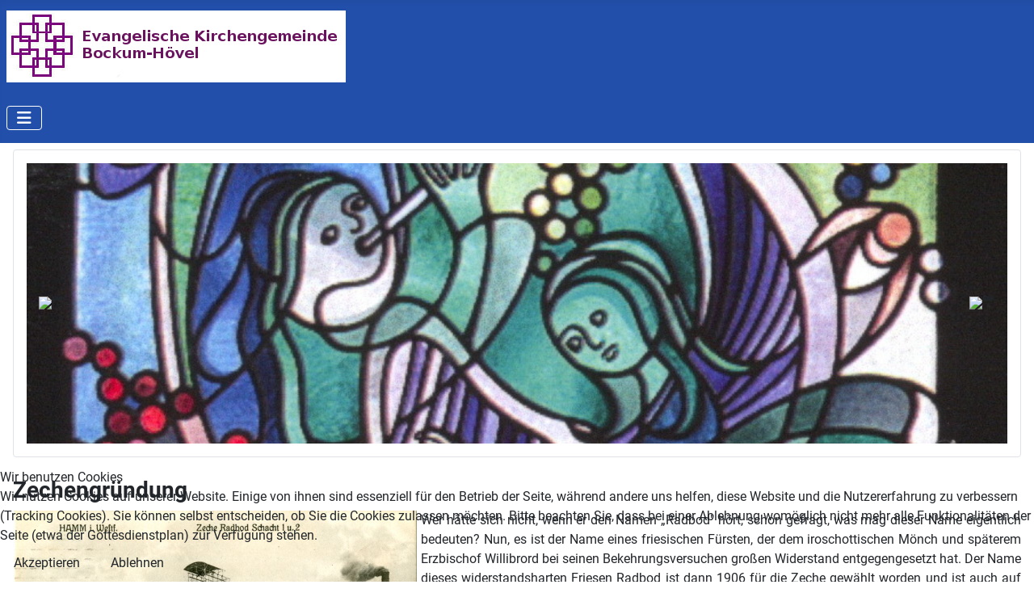

--- FILE ---
content_type: text/html; charset=utf-8
request_url: http://ev-bockum-hoevel.de/index.php/zechengruendung
body_size: 32958
content:
<!DOCTYPE html>
<html lang="de-de" dir="ltr">


<head>
<script type="text/javascript">  (function(){    function blockCookies(disableCookies, disableLocal, disableSession){    if(disableCookies == 1){    if(!document.__defineGetter__){    Object.defineProperty(document, 'cookie',{    get: function(){ return ''; },    set: function(){ return true;}    });    }else{    var oldSetter = document.__lookupSetter__('cookie');    if(oldSetter) {    Object.defineProperty(document, 'cookie', {    get: function(){ return ''; },    set: function(v){    if(v.match(/reDimCookieHint\=/) || v.match(/7b329f1a5c46848a82e6b9b3d0d77014\=/)) {    oldSetter.call(document, v);    }    return true;    }    });    }    }    var cookies = document.cookie.split(';');    for (var i = 0; i < cookies.length; i++) {    var cookie = cookies[i];    var pos = cookie.indexOf('=');    var name = '';    if(pos > -1){    name = cookie.substr(0, pos);    }else{    name = cookie;    }    if(name.match(/reDimCookieHint/)) {    document.cookie = name + '=; expires=Thu, 01 Jan 1970 00:00:00 GMT';    }    }    }    if(disableLocal == 1){    window.localStorage.clear();    window.localStorage.__proto__ = Object.create(window.Storage.prototype);    window.localStorage.__proto__.setItem = function(){ return undefined; };    }    if(disableSession == 1){    window.sessionStorage.clear();    window.sessionStorage.__proto__ = Object.create(window.Storage.prototype);    window.sessionStorage.__proto__.setItem = function(){ return undefined; };    }    }    blockCookies(1,1,1);    }());    </script>


    <meta charset="utf-8">
	<meta name="author" content="admin">
	<meta name="viewport" content="width=device-width, initial-scale=1">
	<meta name="generator" content="Joomla! - Open Source Content Management">
	<title>Zechengründung</title>
	<link href="/media/system/images/joomla-favicon.svg" rel="icon" type="image/svg+xml">
	<link href="/media/system/images/favicon.ico" rel="alternate icon" type="image/vnd.microsoft.icon">
	<link href="/media/system/images/joomla-favicon-pinned.svg" rel="mask-icon" color="#000">

    <link href="/media/system/css/joomla-fontawesome.min.css?70adb9" rel="lazy-stylesheet"><noscript><link href="/media/system/css/joomla-fontawesome.min.css?70adb9" rel="stylesheet"></noscript>
	<link href="/media/templates/site/cassiopeia/css/global/fonts-local_roboto.min.css?70adb9" rel="lazy-stylesheet"><noscript><link href="/media/templates/site/cassiopeia/css/global/fonts-local_roboto.min.css?70adb9" rel="stylesheet"></noscript>
	<link href="/media/templates/site/cassiopeia/css/template.min.css?70adb9" rel="stylesheet">
	<link href="/media/templates/site/cassiopeia/css/global/colors_standard.min.css?70adb9" rel="stylesheet">
	<link href="/media/templates/site/cassiopeia/css/vendor/joomla-custom-elements/joomla-alert.min.css?0.4.1" rel="stylesheet">
	<link href="/plugins/system/cookiehint/css/redimstyle.css?70adb9" rel="stylesheet">
	<link href="/media/templates/site/cassiopeia/css/user.css?70adb9" rel="stylesheet">
	<link href="/media/mod_herrnhuter_losungen/css/losung.css" rel="stylesheet">
	<style>:root {
		--hue: 214;
		--template-bg-light: #f0f4fb;
		--template-text-dark: #495057;
		--template-text-light: #ffffff;
		--template-link-color: var(--link-color);
		--template-special-color: #001B4C;
		
	}</style>
	<style>#redim-cookiehint-bottom {position: fixed; z-index: 99999; left: 0px; right: 0px; bottom: 0px; top: auto !important;}</style>

    <script src="/media/vendor/metismenujs/js/metismenujs.min.js?1.4.0" defer></script>
	<script src="/media/mod_menu/js/menu.min.js?70adb9" type="module"></script>
	<script src="/media/mod_herrnhuter_losungen/js/change-date.js?70adb9" defer></script>
	<script src="/media/templates/site/cassiopeia/js/mod_menu/menu-metismenu.min.js?70adb9" defer></script>
	<script type="application/json" class="joomla-script-options new">{"bootstrap.popover":{".losungPopover":{"animation":true,"container":"body","delay":{"show":50,"hide":200},"html":true,"trigger":"click","offset":[0,10],"boundary":"scrollParent"}},"bootstrap.tooltip":{".hasTooltip":{"animation":true,"container":"body","html":true,"trigger":"hover focus","boundary":"clippingParents","sanitize":true}},"joomla.jtext":{"ERROR":"Fehler","MESSAGE":"Nachricht","NOTICE":"Hinweis","WARNING":"Warnung","JCLOSE":"Schließen","JOK":"OK","JOPEN":"Öffnen"},"system.paths":{"root":"","rootFull":"http:\/\/ev-bockum-hoevel.de\/","base":"","baseFull":"http:\/\/ev-bockum-hoevel.de\/"},"csrf.token":"1ba8346eb7509043f1e45c76ea083020","plg_system_schedulerunner":{"interval":300}}</script>
	<script src="/media/system/js/core.min.js?a3d8f8"></script>
	<script src="/media/templates/site/cassiopeia/js/template.min.js?70adb9" type="module"></script>
	<script src="/media/vendor/bootstrap/js/popover.min.js?5.3.8" type="module"></script>
	<script src="/media/vendor/bootstrap/js/collapse.min.js?5.3.8" type="module"></script>
	<script src="/media/system/js/messages.min.js?9a4811" type="module"></script>
	<script src="/media/plg_system_schedulerunner/js/run-schedule.min.js?229d3b" type="module"></script>
	<script type="application/ld+json">{"@context":"https://schema.org","@graph":[{"@type":"Organization","@id":"http://ev-bockum-hoevel.de/#/schema/Organization/base","name":"Ev. Kirchengemeinde Bockum-Hövel","url":"http://ev-bockum-hoevel.de/"},{"@type":"WebSite","@id":"http://ev-bockum-hoevel.de/#/schema/WebSite/base","url":"http://ev-bockum-hoevel.de/","name":"Ev. Kirchengemeinde Bockum-Hövel","publisher":{"@id":"http://ev-bockum-hoevel.de/#/schema/Organization/base"}},{"@type":"WebPage","@id":"http://ev-bockum-hoevel.de/#/schema/WebPage/base","url":"http://ev-bockum-hoevel.de/index.php/zechengruendung","name":"Zechengründung","isPartOf":{"@id":"http://ev-bockum-hoevel.de/#/schema/WebSite/base"},"about":{"@id":"http://ev-bockum-hoevel.de/#/schema/Organization/base"},"inLanguage":"de-DE"},{"@type":"Article","@id":"http://ev-bockum-hoevel.de/#/schema/com_content/article/32","name":"Zechengründung","headline":"Zechengründung","inLanguage":"de-DE","isPartOf":{"@id":"http://ev-bockum-hoevel.de/#/schema/WebPage/base"}}]}</script>

<link rel="stylesheet" type="text/css" href="/media/smartslider3/src/SmartSlider3/Application/Frontend/Assets/dist/smartslider.min.css?ver=c397fa89" media="all">
<style data-related="n2-ss-2">div#n2-ss-2 .n2-ss-slider-1{display:grid;position:relative;}div#n2-ss-2 .n2-ss-slider-2{display:grid;position:relative;overflow:hidden;padding:0px 0px 0px 0px;border:0px solid RGBA(62,62,62,1);border-radius:0px;background-clip:padding-box;background-repeat:repeat;background-position:50% 50%;background-size:cover;background-attachment:scroll;z-index:1;}div#n2-ss-2:not(.n2-ss-loaded) .n2-ss-slider-2{background-image:none !important;}div#n2-ss-2 .n2-ss-slider-3{display:grid;grid-template-areas:'cover';position:relative;overflow:hidden;z-index:10;}div#n2-ss-2 .n2-ss-slider-3 > *{grid-area:cover;}div#n2-ss-2 .n2-ss-slide-backgrounds,div#n2-ss-2 .n2-ss-slider-3 > .n2-ss-divider{position:relative;}div#n2-ss-2 .n2-ss-slide-backgrounds{z-index:10;}div#n2-ss-2 .n2-ss-slide-backgrounds > *{overflow:hidden;}div#n2-ss-2 .n2-ss-slide-background{transform:translateX(-100000px);}div#n2-ss-2 .n2-ss-slider-4{place-self:center;position:relative;width:100%;height:100%;z-index:20;display:grid;grid-template-areas:'slide';}div#n2-ss-2 .n2-ss-slider-4 > *{grid-area:slide;}div#n2-ss-2.n2-ss-full-page--constrain-ratio .n2-ss-slider-4{height:auto;}div#n2-ss-2 .n2-ss-slide{display:grid;place-items:center;grid-auto-columns:100%;position:relative;z-index:20;-webkit-backface-visibility:hidden;transform:translateX(-100000px);}div#n2-ss-2 .n2-ss-slide{perspective:1500px;}div#n2-ss-2 .n2-ss-slide-active{z-index:21;}.n2-ss-background-animation{position:absolute;top:0;left:0;width:100%;height:100%;z-index:3;}div#n2-ss-2 .nextend-arrow{cursor:pointer;overflow:hidden;line-height:0 !important;z-index:18;-webkit-user-select:none;}div#n2-ss-2 .nextend-arrow img{position:relative;display:block;}div#n2-ss-2 .nextend-arrow img.n2-arrow-hover-img{display:none;}div#n2-ss-2 .nextend-arrow:FOCUS img.n2-arrow-hover-img,div#n2-ss-2 .nextend-arrow:HOVER img.n2-arrow-hover-img{display:inline;}div#n2-ss-2 .nextend-arrow:FOCUS img.n2-arrow-normal-img,div#n2-ss-2 .nextend-arrow:HOVER img.n2-arrow-normal-img{display:none;}div#n2-ss-2 .nextend-arrow-animated{overflow:hidden;}div#n2-ss-2 .nextend-arrow-animated > div{position:relative;}div#n2-ss-2 .nextend-arrow-animated .n2-active{position:absolute;}div#n2-ss-2 .nextend-arrow-animated-fade{transition:background 0.3s, opacity 0.4s;}div#n2-ss-2 .nextend-arrow-animated-horizontal > div{transition:all 0.4s;transform:none;}div#n2-ss-2 .nextend-arrow-animated-horizontal .n2-active{top:0;}div#n2-ss-2 .nextend-arrow-previous.nextend-arrow-animated-horizontal .n2-active{left:100%;}div#n2-ss-2 .nextend-arrow-next.nextend-arrow-animated-horizontal .n2-active{right:100%;}div#n2-ss-2 .nextend-arrow-previous.nextend-arrow-animated-horizontal:HOVER > div,div#n2-ss-2 .nextend-arrow-previous.nextend-arrow-animated-horizontal:FOCUS > div{transform:translateX(-100%);}div#n2-ss-2 .nextend-arrow-next.nextend-arrow-animated-horizontal:HOVER > div,div#n2-ss-2 .nextend-arrow-next.nextend-arrow-animated-horizontal:FOCUS > div{transform:translateX(100%);}div#n2-ss-2 .nextend-arrow-animated-vertical > div{transition:all 0.4s;transform:none;}div#n2-ss-2 .nextend-arrow-animated-vertical .n2-active{left:0;}div#n2-ss-2 .nextend-arrow-previous.nextend-arrow-animated-vertical .n2-active{top:100%;}div#n2-ss-2 .nextend-arrow-next.nextend-arrow-animated-vertical .n2-active{bottom:100%;}div#n2-ss-2 .nextend-arrow-previous.nextend-arrow-animated-vertical:HOVER > div,div#n2-ss-2 .nextend-arrow-previous.nextend-arrow-animated-vertical:FOCUS > div{transform:translateY(-100%);}div#n2-ss-2 .nextend-arrow-next.nextend-arrow-animated-vertical:HOVER > div,div#n2-ss-2 .nextend-arrow-next.nextend-arrow-animated-vertical:FOCUS > div{transform:translateY(100%);}div#n2-ss-2 .n2-ss-slide-limiter{max-width:1400px;}div#n2-ss-2 .n-uc-ayWJaiKsqLY9{padding:10px 10px 10px 10px}div#n2-ss-2 .nextend-arrow img{width: 32px}@media (min-width: 1200px){div#n2-ss-2 [data-hide-desktopportrait="1"]{display: none !important;}}@media (orientation: landscape) and (max-width: 1199px) and (min-width: 901px),(orientation: portrait) and (max-width: 1199px) and (min-width: 701px){div#n2-ss-2 [data-hide-tabletportrait="1"]{display: none !important;}}@media (orientation: landscape) and (max-width: 900px),(orientation: portrait) and (max-width: 700px){div#n2-ss-2 [data-hide-mobileportrait="1"]{display: none !important;}div#n2-ss-2 .nextend-arrow img{width: 16px}}</style>
<script>(function(){this._N2=this._N2||{_r:[],_d:[],r:function(){this._r.push(arguments)},d:function(){this._d.push(arguments)}}}).call(window);</script><script src="/media/smartslider3/src/SmartSlider3/Application/Frontend/Assets/dist/n2.min.js?ver=c397fa89" defer async></script>
<script src="/media/smartslider3/src/SmartSlider3/Application/Frontend/Assets/dist/smartslider-frontend.min.js?ver=c397fa89" defer async></script>
<script src="/media/smartslider3/src/SmartSlider3/Slider/SliderType/Simple/Assets/dist/ss-simple.min.js?ver=c397fa89" defer async></script>
<script src="/media/smartslider3/src/SmartSlider3/Widget/Arrow/ArrowImage/Assets/dist/w-arrow-image.min.js?ver=c397fa89" defer async></script>
<script>_N2.r('documentReady',function(){_N2.r(["documentReady","smartslider-frontend","SmartSliderWidgetArrowImage","ss-simple"],function(){new _N2.SmartSliderSimple('n2-ss-2',{"admin":false,"background.video.mobile":1,"loadingTime":2000,"callbacks":"","alias":{"id":0,"smoothScroll":0,"slideSwitch":0,"scroll":1},"align":"normal","isDelayed":0,"responsive":{"mediaQueries":{"all":false,"desktopportrait":["(min-width: 1200px)"],"tabletportrait":["(orientation: landscape) and (max-width: 1199px) and (min-width: 901px)","(orientation: portrait) and (max-width: 1199px) and (min-width: 701px)"],"mobileportrait":["(orientation: landscape) and (max-width: 900px)","(orientation: portrait) and (max-width: 700px)"]},"base":{"slideOuterWidth":1400,"slideOuterHeight":400,"sliderWidth":1400,"sliderHeight":400,"slideWidth":1400,"slideHeight":400},"hideOn":{"desktopLandscape":false,"desktopPortrait":false,"tabletLandscape":false,"tabletPortrait":false,"mobileLandscape":false,"mobilePortrait":false},"onResizeEnabled":true,"type":"auto","sliderHeightBasedOn":"real","focusUser":1,"focusEdge":"auto","breakpoints":[{"device":"tabletPortrait","type":"max-screen-width","portraitWidth":1199,"landscapeWidth":1199},{"device":"mobilePortrait","type":"max-screen-width","portraitWidth":700,"landscapeWidth":900}],"enabledDevices":{"desktopLandscape":0,"desktopPortrait":1,"tabletLandscape":0,"tabletPortrait":1,"mobileLandscape":0,"mobilePortrait":1},"sizes":{"desktopPortrait":{"width":1400,"height":400,"max":3000,"min":1200},"tabletPortrait":{"width":701,"height":200,"customHeight":false,"max":1199,"min":701},"mobilePortrait":{"width":320,"height":91,"customHeight":false,"max":900,"min":320}},"overflowHiddenPage":0,"focus":{"offsetTop":"","offsetBottom":""}},"controls":{"mousewheel":0,"touch":"horizontal","keyboard":1,"blockCarouselInteraction":1},"playWhenVisible":1,"playWhenVisibleAt":0.5,"lazyLoad":0,"lazyLoadNeighbor":0,"blockrightclick":0,"maintainSession":0,"autoplay":{"enabled":0,"start":1,"duration":8000,"autoplayLoop":1,"allowReStart":0,"reverse":0,"pause":{"click":1,"mouse":"0","mediaStarted":1},"resume":{"click":0,"mouse":"0","mediaEnded":1,"slidechanged":0},"interval":1,"intervalModifier":"loop","intervalSlide":"current"},"perspective":1500,"layerMode":{"playOnce":0,"playFirstLayer":1,"mode":"skippable","inAnimation":"mainInEnd"},"bgAnimations":0,"mainanimation":{"type":"horizontal","duration":800,"delay":0,"ease":"easeOutQuad","shiftedBackgroundAnimation":0},"carousel":1,"initCallbacks":function(){new _N2.SmartSliderWidgetArrowImage(this)}})})});</script></head>

<body class="site com_content wrapper-static view-article no-layout no-task itemid-136 has-sidebar-right">
    <header class="header container-header full-width">

        
        
                    <div class="grid-child">
                <div class="navbar-brand">
                    <a class="brand-logo" href="/">
                        <img loading="eager" decoding="async" src="http://ev-bockum-hoevel.de/images/banner1-b.png" alt="Ev. Kirchengemeinde Bockum-Hövel" width="420" height="89">                    </a>
                                    </div>
            </div>
        
                    <div class="grid-child container-nav">
                                    
<nav class="navbar navbar-expand-lg" aria-label="Main Menu">
    <button class="navbar-toggler navbar-toggler-right" type="button" data-bs-toggle="collapse" data-bs-target="#navbar1" aria-controls="navbar1" aria-expanded="false" aria-label="Navigation umschalten">
        <span class="icon-menu" aria-hidden="true"></span>
    </button>
    <div class="collapse navbar-collapse" id="navbar1">
        <ul class="mod-menu mod-menu_dropdown-metismenu metismenu mod-list menu-horizontal">
<li class="metismenu-item item-107 level-1 default"><a href="/index.php" >Startseite</a></li><li class="metismenu-item item-108 level-1"><a href="/index.php/gottesdienst" >Gottesdienst</a></li><li class="metismenu-item item-109 level-1 deeper parent"><a href="/index.php/gemeinde" >Gemeinde</a><button class="mm-collapsed mm-toggler mm-toggler-link" aria-haspopup="true" aria-expanded="false" aria-label="Gemeinde"></button><ul class="mm-collapse"><li class="metismenu-item item-119 level-2"><a href="/index.php/gemeinde/aktuelles" >Aktuelles</a></li><li class="metismenu-item item-120 level-2"><a href="/index.php/gemeinde/gruppen-und-kreise" >Gruppen und Kreise</a></li><li class="metismenu-item item-121 level-2"><a href="/index.php/gemeinde/gemeindezentren" >Gemeindezentren</a></li><li class="metismenu-item item-122 level-2"><a href="/index.php/gemeinde/kindergaerten" >Kindergärten</a></li><li class="metismenu-item item-123 level-2"><a href="/index.php/gemeinde/jugendhaus-uphof" >Jugendhaus Uphof</a></li></ul></li><li class="metismenu-item item-110 level-1"><a href="/index.php/freud-und-leid" >Freud und Leid</a></li><li class="metismenu-item item-111 level-1"><a href="/index.php/kirche-hilft" >Kirche hilft</a></li><li class="metismenu-item item-112 level-1"><a href="/index.php/geschichte" >Geschichte</a></li><li class="metismenu-item item-113 level-1 deeper parent"><a href="/index.php/ansprechpartner-innen" >Ansprechpartner/-innen</a><button class="mm-collapsed mm-toggler mm-toggler-link" aria-haspopup="true" aria-expanded="false" aria-label="Ansprechpartner/-innen"></button><ul class="mm-collapse"><li class="metismenu-item item-149 level-2"><a href="/index.php/ansprechpartner-innen/gemeindebuero" >Gemeindebüro</a></li><li class="metismenu-item item-150 level-2"><a href="/index.php/ansprechpartner-innen/pastoralteam" >Pastoralteam</a></li><li class="metismenu-item item-151 level-2"><a href="/index.php/ansprechpartner-innen/kuesterinnen" >Küsterinnen</a></li><li class="metismenu-item item-152 level-2"><a href="/index.php/ansprechpartner-innen/presbyterium" >Presbyterium</a></li><li class="metismenu-item item-153 level-2"><a href="/index.php/ansprechpartner-innen/links" >Links</a></li></ul></li></ul>
    </div>
</nav>

                                            </div>
            </header>

    <div class="site-grid">
        
                    <div class="grid-child container-top-a">
                <div class="top-a card ">
        <div class="card-body">
                <div><div class="n2-section-smartslider fitvidsignore  n2_clear" data-ssid="2"><div id="n2-ss-2-align" class="n2-ss-align"><div class="n2-padding"><div id="n2-ss-2" data-creator="Smart Slider 3" data-responsive="auto" class="n2-ss-slider n2-ow n2-has-hover n2notransition  "><div class="n2-ss-slider-wrapper-inside">
        <div class="n2-ss-slider-1 n2_ss__touch_element n2-ow">
            <div class="n2-ss-slider-2 n2-ow">
                                                <div class="n2-ss-slider-3 n2-ow">

                    <div class="n2-ss-slide-backgrounds n2-ow-all"><div class="n2-ss-slide-background" data-public-id="1" data-mode="fill"><div class="n2-ss-slide-background-image" data-blur="0" data-opacity="100" data-x="80" data-y="22" data-alt="" data-title="" style="--ss-o-pos-x:80%;--ss-o-pos-y:22%"><picture class="skip-lazy" data-skip-lazy="1"><img src="/images/Bilder/Musizierende Engel.jpg" alt="" title="" loading="lazy" class="skip-lazy" data-skip-lazy="1"></picture></div><div data-color="RGBA(255,255,255,0)" style="background-color: RGBA(255,255,255,0);" class="n2-ss-slide-background-color"></div></div><div class="n2-ss-slide-background" data-public-id="2" data-mode="fill" aria-hidden="true"><div class="n2-ss-slide-background-image" data-blur="0" data-opacity="100" data-x="50" data-y="50" data-alt="" data-title=""><picture class="skip-lazy" data-skip-lazy="1"><img src="/images/Bilder/Lutherrose.jpg" alt="" title="" loading="lazy" class="skip-lazy" data-skip-lazy="1"></picture></div><div data-color="RGBA(255,255,255,0)" style="background-color: RGBA(255,255,255,0);" class="n2-ss-slide-background-color"></div></div><div class="n2-ss-slide-background" data-public-id="3" data-mode="fill" aria-hidden="true"><div class="n2-ss-slide-background-image" data-blur="0" data-opacity="100" data-x="50" data-y="50" data-alt="" data-title=""><picture class="skip-lazy" data-skip-lazy="1"><img src="/images/Bilder/lamm_glasfenster_auferstehungskirche_beschnitten.jpg" alt="" title="" loading="lazy" class="skip-lazy" data-skip-lazy="1"></picture></div><div data-color="RGBA(255,255,255,0)" style="background-color: RGBA(255,255,255,0);" class="n2-ss-slide-background-color"></div></div></div>                    <div class="n2-ss-slider-4 n2-ow">
                        <svg xmlns="http://www.w3.org/2000/svg" viewBox="0 0 1400 400" data-related-device="desktopPortrait" class="n2-ow n2-ss-preserve-size n2-ss-preserve-size--slider n2-ss-slide-limiter"></svg><div data-first="1" data-slide-duration="0" data-id="3" data-slide-public-id="1" data-title="Musizierende Engel.jpg" class="n2-ss-slide n2-ow  n2-ss-slide-3"><div role="note" class="n2-ss-slide--focus" tabindex="-1">Musizierende Engel.jpg</div><div class="n2-ss-layers-container n2-ss-slide-limiter n2-ow"><div class="n2-ss-layer n2-ow n-uc-ayWJaiKsqLY9" data-sstype="slide" data-pm="default"></div></div></div><div data-slide-duration="0" data-id="4" data-slide-public-id="2" aria-hidden="true" data-title="Lutherrose.jpg" class="n2-ss-slide n2-ow  n2-ss-slide-4"><div role="note" class="n2-ss-slide--focus" tabindex="-1">Lutherrose.jpg</div><div class="n2-ss-layers-container n2-ss-slide-limiter n2-ow"><div class="n2-ss-layer n2-ow n-uc-Bdtxvy4qOtLW" data-sstype="slide" data-pm="default"></div></div></div><div data-slide-duration="0" data-id="5" data-slide-public-id="3" aria-hidden="true" data-title="lamm_glasfenster_auferstehungskirche_beschnitten.jpg" class="n2-ss-slide n2-ow  n2-ss-slide-5"><div role="note" class="n2-ss-slide--focus" tabindex="-1">lamm_glasfenster_auferstehungskirche_beschnitten.jpg</div><div class="n2-ss-layers-container n2-ss-slide-limiter n2-ow"><div class="n2-ss-layer n2-ow n-uc-sLndxJLGMLos" data-sstype="slide" data-pm="default"></div></div></div>                    </div>

                                    </div>
            </div>
        </div>
        <div class="n2-ss-slider-controls n2-ss-slider-controls-absolute-left-center"><div style="--widget-offset:15px;" class="n2-ss-widget nextend-arrow n2-ow-all nextend-arrow-previous  nextend-arrow-animated-fade" data-hide-mobileportrait="1" id="n2-ss-2-arrow-previous" role="button" aria-label="previous arrow" tabindex="0"><img width="32" height="32" class="skip-lazy" data-skip-lazy="1" src="[data-uri]" alt="previous arrow"></div></div><div class="n2-ss-slider-controls n2-ss-slider-controls-absolute-right-center"><div style="--widget-offset:15px;" class="n2-ss-widget nextend-arrow n2-ow-all nextend-arrow-next  nextend-arrow-animated-fade" data-hide-mobileportrait="1" id="n2-ss-2-arrow-next" role="button" aria-label="next arrow" tabindex="0"><img width="32" height="32" class="skip-lazy" data-skip-lazy="1" src="[data-uri]" alt="next arrow"></div></div></div></div><ss3-loader></ss3-loader></div></div><div class="n2_clear"></div></div></div>    </div>
</div>

            </div>
        
        
        
        <div class="grid-child container-component">
            
            
            <div id="system-message-container" aria-live="polite"></div>

            <main>
                <div class="com-content-article item-page">
    <meta itemprop="inLanguage" content="de-DE">
    
    
        
        
    
    
        
                                                <div class="com-content-article__body">
        <h3>Zechengründung</h3>
<p style="text-align: justify;"><img src="/images/Bilder/Radbod.JPG" alt="Radbod" width="500" height="318" style="margin-right: 5px; margin-bottom: 5px; float: left;" />Wer hätte sich nicht, wenn er den Namen „Radbod" hört, schon gefragt, was mag dieser Name eigentlich bedeuten? Nun, es ist der Name eines friesischen Fürsten, der dem iroschottischen Mönch und späterem Erzbischof Willibrord bei seinen Bekehrungsversuchen großen Widerstand entgegengesetzt hat. Der Name dieses widerstandsharten Friesen Radbod ist dann 1906 für die Zeche gewählt worden und ist auch auf das Postamt und die evangelische Kirchengemeinde übergegangen.</p>
<p style="text-align: justify;">Ursprünglich sind es zwei Bauerndörfer, Bockum und Hövel, westlich Hamm, nördlich der Lippe, im Kreise Lüdinghausen gelegen, die heute zu dem Amt Bockum-Hövel vereinigt sind und jetzt über 18 000 Einwohner zählen.</p>
<p style="text-align: justify;">Erwin Lorentz</p>    </div>

        
                                        </div>

            </main>
            
        </div>

                    <div class="grid-child container-sidebar-right">
                <div class="sidebar-right card ">
        <div class="card-body">
                <ul class="mod-menu mod-list nav menu-vertikal">
<li class="nav-item item-130"><a href="/index.php/reformation" >Reformation</a></li><li class="nav-item item-136 current"><a href="/index.php/zechengruendung" aria-current="page">Zechengründung</a></li><li class="nav-item item-137"><a href="/index.php/pionierzeit" >Pionierzeit</a></li><li class="nav-item item-138"><a href="/index.php/1926-1933" >1926-1933</a></li><li class="nav-item item-139"><a href="/index.php/1933-1939" >1933-1939</a></li><li class="nav-item item-141"><a href="/index.php/die-bauernschaften" >Die Bauernschaften</a></li><li class="nav-item item-140"><a href="/index.php/2-weltkrieg" >2. Weltkrieg</a></li><li class="nav-item item-142"><a href="/index.php/wiederaufbau" >Wiederaufbau</a></li><li class="nav-item item-143"><a href="/index.php/nachwort-1959" >Nachwort 1959</a></li><li class="nav-item item-144"><a href="/index.php/1959-1989-w-effenberger" >1959-1989 (W. Effenberger)</a></li><li class="nav-item item-145"><a href="/index.php/ueberblick-bis-2015-h-witt" >Überblick bis 2015 (H. Witt)</a></li><li class="nav-item item-146"><a href="/index.php/herbern-walstedde" >Herbern Walstedde</a></li><li class="nav-item item-147"><a href="/index.php/pfarrer-innen-der-gemeinde" >Pfarrer/-innen der Gemeinde</a></li><li class="nav-item item-148"><a href="/index.php/tabelle-zur-geschichte" >Tabelle zur Geschichte</a></li></ul>
    </div>
</div>
<div class="sidebar-right card ">
        <div class="card-body">
                
<div id="mod-custom113" class="mod-custom custom">
    <h3>Gemeindebüro</h3>
<div>Südgeist 24<br />59075 Hamm</div>
<div>Tel.: 02381 / 71383</div>
<div>Fax: 02381 / 70011</div>
<h3><a href="/index.php/impressum?view=article&amp;id=7:kontakt&amp;catid=8:main">Kontakt</a></h3>
<hr />
<h3>Gemeindebrief</h3>
<p><a href="/images/Gemeindebriefarchiv/2026/2026-Feb-Maerz.pdf" target="_blank"><img src="/images/Bilder/Logo-Kuckmal.png" alt="Logo Kuckmal" /></a></p>
<hr />
<p><a href="http://www.telefonseelsorge.de" target="_blank" rel="noopener"><img src="/images/Bilder/Telefonseelsorge-logo.png" alt="Telefonseelsorge-logo" /></a></p>
<h5>0800/111 0 111<br />0800/111 0 222</h5></div>
    </div>
</div>
<div class="sidebar-right card ">
        <div class="card-body">
                <div id="losungen_114" class="losungen">
			<div class="introzeile">
							<div class="introtext">Tageslosung vom</div>
										<div class="datum">
											<button type="button" id="losungButtonPrev" class="btn btn-secondary btn-sm"
								data-losungnavigation="prev"><span class="fa fa-chevron-left"></span></button>
										<span id="losungDatum" data-losungdatum="2026-01-23" data-menuitem="136">
						23.01.2026					</span>
											<button type="button" id="losungButtonNext" class="btn btn-secondary btn-sm"
								data-losungnavigation="next"><span class="fa fa-chevron-right"></span></button>
									</div>
					</div>
				<div id="sonntag" class="sonntag"></div>
				<div id="losungsText"
			 class="losungstext">Der HERR wird König sein immer und ewig.</div>
				<div id="losungsVers"
			 class="losungsvers"><a title="Bibelvers in neuem Fenster öffnen" href="http://www.bibleserver.com/LUT/2. Mose 15,18" target="_blank" class="losungstext hasTooltip">2. Mose 15,18</a></div>
				<div id="lehrText"
			 class="lehrtext">Jesus wird König sein über das Haus Jakob in Ewigkeit, und seine Herrschaft wird kein Ende haben.</div>
				<div id="lehrTextVers"
			 class="lehrtextvers"><a title="Bibelvers in neuem Fenster öffnen" href="http://www.bibleserver.com/LUT/Lukas 1,33" target="_blank" class="losungstext hasTooltip">Lukas 1,33</a></div>
			<div class="copyright">
					<a role="button" class="losungPopover" data-bs-placement="top" data-bs-toggle="popover"
			   title="Info Herrnhuter Losungen"
			   data-bs-content="<div><a href='http://www.ebu.de' target='_blank'>© Evangelische Brüder-Unität – Herrnhuter Brüdergemeine</a></div><div><a href='http://www.losungen.de' target='_blank'>Weitere Informationen finden Sie hier</a></div>">
				Info Herrnhuter Losungen			</a>
			</div>
</div>
    </div>
</div>

            </div>
        
        
            </div>

            <footer class="container-footer footer full-width">
            <div class="grid-child">
                <ul class="mod-menu mod-menu_dropdown-metismenu metismenu mod-list menu-horizontal">
<li class="metismenu-item item-114 level-1"><a href="/index.php/login" >Login</a></li><li class="metismenu-item item-116 level-1"><a href="/index.php/impressum" >Impressum</a></li><li class="metismenu-item item-117 level-1"><a href="/index.php/datenschutzerklaerung" >Datenschutzerklärung</a></li></ul>

            </div>
        </footer>
    
            <a href="#top" id="back-top" class="back-to-top-link" aria-label="Zurück nach oben">
            <span class="icon-arrow-up icon-fw" aria-hidden="true"></span>
        </a>
    
    

<script type="text/javascript">   function cookiehintsubmitnoc(obj) {     if (confirm("Eine Ablehnung wird die Funktionen der Website beeinträchtigen. Möchten Sie wirklich ablehnen?")) {       document.cookie = 'reDimCookieHint=-1; expires=0; path=/';       cookiehintfadeOut(document.getElementById('redim-cookiehint-bottom'));       return true;     } else {       return false;     }   } </script> <div id="redim-cookiehint-bottom">   <div id="redim-cookiehint">     <div class="cookiehead">       <span class="headline">Wir benutzen Cookies</span>     </div>     <div class="cookiecontent">   Wir nutzen Cookies auf unserer Website. Einige von ihnen sind essenziell für den Betrieb der Seite, während andere uns helfen, diese Website und die Nutzererfahrung zu verbessern (Tracking Cookies). Sie können selbst entscheiden, ob Sie die Cookies zulassen möchten. Bitte beachten Sie, dass bei einer Ablehnung womöglich nicht mehr alle Funktionalitäten der Seite (etwa der Gottesdienstplan) zur Verfügung stehen.    </div>     <div class="cookiebuttons">       <a id="cookiehintsubmit" onclick="return cookiehintsubmit(this);" href="http://ev-bockum-hoevel.de/index.php/zechengruendung?rCH=2"         class="btn">Akzeptieren</a>           <a id="cookiehintsubmitno" onclick="return cookiehintsubmitnoc(this);" href="http://ev-bockum-hoevel.de/index.php/zechengruendung?rCH=-2"           class="btn">Ablehnen</a>          <div class="text-center" id="cookiehintinfo">                     </div>      </div>     <div class="clr"></div>   </div> </div>     <script type="text/javascript">        if (!navigator.cookieEnabled) {         document.addEventListener("DOMContentLoaded", function (event) {           document.getElementById('redim-cookiehint-bottom').remove();         });       }        function cookiehintfadeOut(el) {         el.style.opacity = 1;         (function fade() {           if ((el.style.opacity -= .1) < 0) {             el.style.display = "none";           } else {             requestAnimationFrame(fade);           }         })();       }             function cookiehintsubmit(obj) {         document.cookie = 'reDimCookieHint=1; expires=Sat, 23 Jan 2027 23:59:59 GMT;; path=/';         cookiehintfadeOut(document.getElementById('redim-cookiehint-bottom'));         return true;       }        function cookiehintsubmitno(obj) {         document.cookie = 'reDimCookieHint=-1; expires=0; path=/';         cookiehintfadeOut(document.getElementById('redim-cookiehint-bottom'));         return true;       }     </script>     
</body>

</html>


--- FILE ---
content_type: text/css
request_url: http://ev-bockum-hoevel.de/media/templates/site/cassiopeia/css/user.css?70adb9
body_size: 432
content:
.header {
    background: rgb(34, 79, 170);
 	
}

.footer {
    background: rgb(34, 79, 170);
 
}


.sidebar-right.card {
   background: #fcfcff;
   border-radius: 20px 20px 20px 20px;
   -webkit-border-radius: 20px 20px 20px 20px;
   -moz-border-radius: 20px 20px 20px 20px;
 box-shadow: 1px 1px 3px 0px rgba(0,0,0,0.75);
-webkit-box-shadow: 1px 1px 3px 0px rgba(0,0,0,0.75);
-moz-box-shadow: 1px 1px 3px 0px rgba(0,0,0,0.75);
  }
